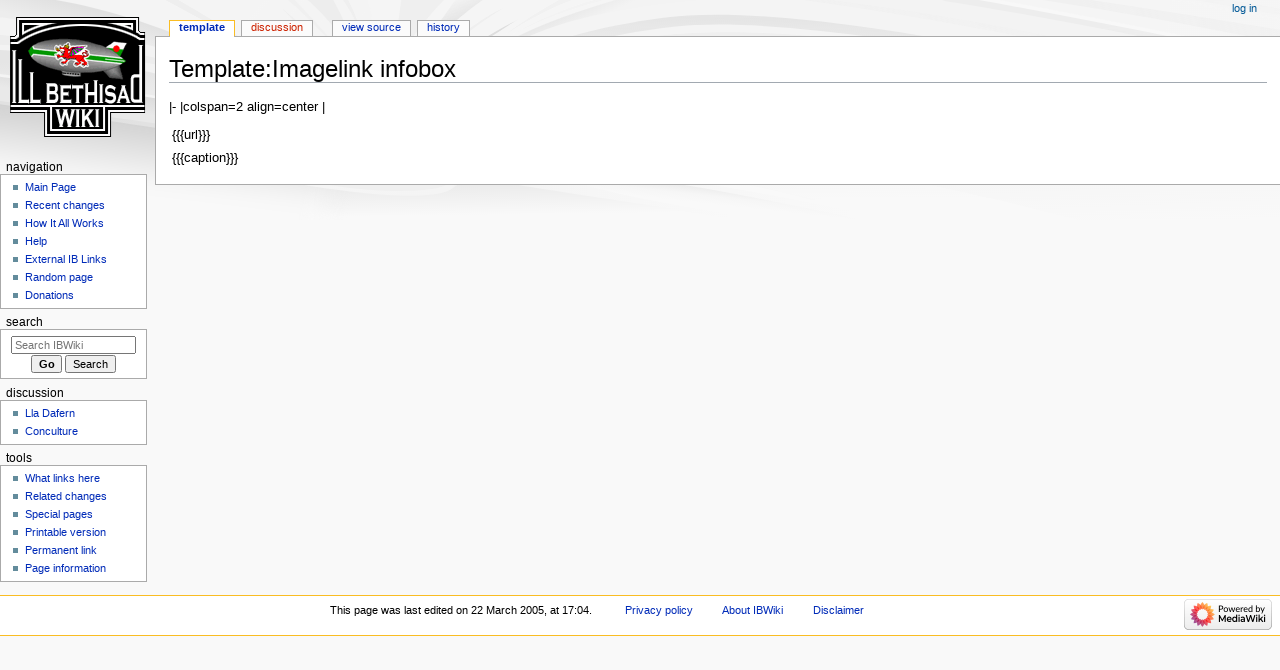

--- FILE ---
content_type: text/html; charset=UTF-8
request_url: https://ib.frath.net/w/Template:Imagelink_infobox
body_size: 4160
content:
<!DOCTYPE html>
<html class="client-nojs" lang="en" dir="ltr">
<head>
<meta charset="UTF-8"/>
<title>Template:Imagelink infobox - IBWiki</title>
<script>document.documentElement.className="client-js";RLCONF={"wgBreakFrames":false,"wgSeparatorTransformTable":["",""],"wgDigitTransformTable":["",""],"wgDefaultDateFormat":"dmy","wgMonthNames":["","January","February","March","April","May","June","July","August","September","October","November","December"],"wgRequestId":"Y80rrM3E0XwAACuwQ-AAACdC","wgCSPNonce":false,"wgCanonicalNamespace":"Template","wgCanonicalSpecialPageName":false,"wgNamespaceNumber":10,"wgPageName":"Template:Imagelink_infobox","wgTitle":"Imagelink infobox","wgCurRevisionId":13470,"wgRevisionId":13470,"wgArticleId":2456,"wgIsArticle":true,"wgIsRedirect":false,"wgAction":"view","wgUserName":null,"wgUserGroups":["*"],"wgCategories":[],"wgPageContentLanguage":"en","wgPageContentModel":"wikitext","wgRelevantPageName":"Template:Imagelink_infobox","wgRelevantArticleId":2456,"wgIsProbablyEditable":false,"wgRelevantPageIsProbablyEditable":false,"wgRestrictionEdit":[],"wgRestrictionMove":[]};RLSTATE={"site.styles":"ready",
"user.styles":"ready","user":"ready","user.options":"loading","skins.monobook.styles":"ready"};RLPAGEMODULES=["site","mediawiki.page.ready","skins.monobook.scripts"];</script>
<script>(RLQ=window.RLQ||[]).push(function(){mw.loader.implement("user.options@12s5i",function($,jQuery,require,module){mw.user.tokens.set({"patrolToken":"+\\","watchToken":"+\\","csrfToken":"+\\"});});});</script>
<link rel="stylesheet" href="/w/load.php?lang=en&amp;modules=skins.monobook.styles&amp;only=styles&amp;skin=monobook"/>
<script async="" src="/w/load.php?lang=en&amp;modules=startup&amp;only=scripts&amp;raw=1&amp;skin=monobook"></script>
<meta name="ResourceLoaderDynamicStyles" content=""/>
<link rel="stylesheet" href="/w/load.php?lang=en&amp;modules=site.styles&amp;only=styles&amp;skin=monobook"/>
<meta name="generator" content="MediaWiki 1.39.1"/>
<meta name="format-detection" content="telephone=no"/>
<meta name="viewport" content="width=device-width, initial-scale=1.0, user-scalable=yes, minimum-scale=0.25, maximum-scale=5.0"/>
<link rel="icon" href="/favicon.ico"/>
<link rel="search" type="application/opensearchdescription+xml" href="/w/opensearch_desc.php" title="IBWiki (en)"/>
<link rel="EditURI" type="application/rsd+xml" href="//ib.frath.net/w/api.php?action=rsd"/>
<link rel="alternate" type="application/atom+xml" title="IBWiki Atom feed" href="/w/index.php?title=Special:RecentChanges&amp;feed=atom"/>
</head>
<body class="mediawiki ltr sitedir-ltr mw-hide-empty-elt ns-10 ns-subject page-Template_Imagelink_infobox rootpage-Template_Imagelink_infobox skin-monobook action-view skin--responsive"><div id="globalWrapper">
	<div id="column-content">
		<div id="content" class="mw-body" role="main">
			<a id="top"></a>
			<div id="siteNotice"></div>
			<div class="mw-indicators">
			</div>
			<h1 id="firstHeading" class="firstHeading mw-first-heading"><span class="mw-page-title-namespace">Template</span><span class="mw-page-title-separator">:</span><span class="mw-page-title-main">Imagelink infobox</span></h1>
			<div id="bodyContent" class="monobook-body">
				<div id="siteSub">From IBWiki</div>
				<div id="contentSub" ></div>
				
				<div id="jump-to-nav"></div><a href="#column-one" class="mw-jump-link">Jump to navigation</a><a href="#searchInput" class="mw-jump-link">Jump to search</a>
				<!-- start content -->
				<div id="mw-content-text" class="mw-body-content mw-content-ltr" lang="en" dir="ltr"><div class="mw-parser-output"><p>|-
|colspan=2 align=center |
</p>
<table>
<tbody><tr>
<td>{{{url}}}
</td></tr>
<tr>
<td>{{{caption}}}
</td></tr></tbody></table>
<!-- 
NewPP limit report
Cached time: 20230122122725
Cache expiry: 86400
Reduced expiry: false
Complications: []
CPU time usage: 0.002 seconds
Real time usage: 0.002 seconds
Preprocessor visited node count: 3/1000000
Post‐expand include size: 0/2097152 bytes
Template argument size: 0/2097152 bytes
Highest expansion depth: 2/100
Expensive parser function count: 0/100
Unstrip recursion depth: 0/20
Unstrip post‐expand size: 0/5000000 bytes
-->
<!--
Transclusion expansion time report (%,ms,calls,template)
100.00%    0.000      1 -total
-->

<!-- Saved in parser cache with key ibwiki:pcache:idhash:2456-0!canonical and timestamp 20230122122725 and revision id 13470.
 -->
</div>
<div class="printfooter" data-nosnippet="">Retrieved from "<a dir="ltr" href="http://ib.frath.net/w/index.php?title=Template:Imagelink_infobox&amp;oldid=13470">http://ib.frath.net/w/index.php?title=Template:Imagelink_infobox&amp;oldid=13470</a>"</div></div>
				<div id="catlinks" class="catlinks catlinks-allhidden" data-mw="interface"></div>
				<!-- end content -->
				<div class="visualClear"></div>
			</div>
		</div>
		<div class="visualClear"></div>
	</div>
	<div id="column-one" >
		<h2>Navigation menu</h2>
		<div role="navigation" class="portlet" id="p-cactions" aria-labelledby="p-cactions-label">
			<h3 id="p-cactions-label" >Page actions</h3>
			<div class="pBody">
				<ul >
				<li id="ca-nstab-template" class="selected mw-list-item"><a href="/w/Template:Imagelink_infobox" title="View the template [c]" accesskey="c">Template</a></li><li id="ca-talk" class="new mw-list-item"><a href="/w/index.php?title=Template_talk:Imagelink_infobox&amp;action=edit&amp;redlink=1" rel="discussion" title="Discussion about the content page (page does not exist) [t]" accesskey="t">Discussion</a></li><li id="ca-view" class="selected mw-list-item"><a href="/w/Template:Imagelink_infobox">Read</a></li><li id="ca-viewsource" class="mw-list-item"><a href="/w/index.php?title=Template:Imagelink_infobox&amp;action=edit" title="This page is protected.&#10;You can view its source [e]" accesskey="e">View source</a></li><li id="ca-history" class="mw-list-item"><a href="/w/index.php?title=Template:Imagelink_infobox&amp;action=history" title="Past revisions of this page [h]" accesskey="h">History</a></li>
				
				</ul>
			</div>
		</div>
		
<div role="navigation" class="portlet mw-portlet mw-portlet-cactions-mobile"
	id="p-cactions-mobile" aria-labelledby="p-cactions-mobile-label">
	<h3 id="p-cactions-mobile-label" >Page actions</h3>
	<div class="pBody">
		<ul ><li id="template-mobile" class="selected mw-list-item"><a href="/w/Template:Imagelink_infobox" title="Template">Template</a></li><li id="template_talk-mobile" class="new mw-list-item"><a href="/w/index.php?title=Template_talk:Imagelink_infobox&amp;action=edit&amp;redlink=1" title=" (page does not exist)">Discussion</a></li><li id="ca-more" class="mw-list-item"><a href="#p-cactions">More</a></li><li id="ca-tools" class="mw-list-item"><a href="#p-tb" title="Tools">Tools</a></li></ul>
		
	</div>
</div>

		<div role="navigation" class="portlet" id="p-personal" aria-labelledby="p-personal-label">
			<h3 id="p-personal-label" >Personal tools</h3>
			<div class="pBody">
				<ul >
				<li id="pt-login" class="mw-list-item"><a href="/w/index.php?title=Special:UserLogin&amp;returnto=Template%3AImagelink+infobox" title="You are encouraged to log in; however, it is not mandatory [o]" accesskey="o">Log in</a></li>
				</ul>
			</div>
		</div>
		<div class="portlet" id="p-logo" role="banner">
			<a href="/w/Main_Page" class="mw-wiki-logo"></a>
		</div>
		<div id="sidebar">
		
<div role="navigation" class="portlet mw-portlet mw-portlet-navigation"
	id="p-navigation" aria-labelledby="p-navigation-label">
	<h3 id="p-navigation-label" >Navigation</h3>
	<div class="pBody">
		<ul ><li id="n-mainpage" class="mw-list-item"><a href="/w/Main_Page" title="Visit the main page [z]" accesskey="z">Main Page</a></li><li id="n-recentchanges" class="mw-list-item"><a href="/w/Special:RecentChanges" title="A list of recent changes in the wiki [r]" accesskey="r">Recent changes</a></li><li id="n-currentevents" class="mw-list-item"><a href="/w/How_It_All_Works" title="The &quot;Five Pillars&quot; that constitute the philosophy behind how Ill Bethisad functions as a large group project.">How It All Works</a></li><li id="n-help" class="mw-list-item"><a href="https://www.mediawiki.org/wiki/Special:MyLanguage/Help:Contents" title="The place to find out">Help</a></li><li id="n-links" class="mw-list-item"><a href="/w/Links_page" title="Important external links pertaining to Ill Bethisad">External IB Links</a></li><li id="n-randompage" class="mw-list-item"><a href="/w/Special:Random" title="Load a random page [x]" accesskey="x">Random page</a></li><li id="n-sitesupport" class="mw-list-item"><a href="http://www.dreamhost.com/donate.cgi?id=1096" rel="nofollow">Donations</a></li></ul>
		
	</div>
</div>

		<div role="search" class="portlet" id="p-search">
			<h3 id="p-search-label" ><label for="searchInput">Search</label></h3>
			<div class="pBody" id="searchBody">
				<form action="/w/index.php" id="searchform"><input type="hidden" value="Special:Search" name="title"><input type="search" name="search" placeholder="Search IBWiki" aria-label="Search IBWiki" autocapitalize="sentences" title="Search IBWiki [f]" accesskey="f" id="searchInput"/><input type="submit" name="go" value="Go" title="Go to a page with this exact name if it exists" class="searchButton" id="searchButton"/> <input type="submit" name="fulltext" value="Search" title="Search the pages for this text" class="searchButton mw-fallbackSearchButton" id="mw-searchButton"/></form>
			</div>
		</div>
		
<div role="navigation" class="portlet mw-portlet mw-portlet-discussion"
	id="p-discussion" aria-labelledby="p-discussion-label">
	<h3 id="p-discussion-label" >discussion</h3>
	<div class="pBody">
		<ul ><li id="n-portal" class="mw-list-item"><a href="/w/Lla_Dafern" title="The Pub">Lla Dafern</a></li><li id="n-conculture" class="mw-list-item"><a href="http://groups.yahoo.com/group/conculture" rel="nofollow" title="The Conculture Mailing List">Conculture</a></li></ul>
		
	</div>
</div>

<div role="navigation" class="portlet mw-portlet mw-portlet-tb"
	id="p-tb" aria-labelledby="p-tb-label">
	<h3 id="p-tb-label" >Tools</h3>
	<div class="pBody">
		<ul ><li id="t-whatlinkshere" class="mw-list-item"><a href="/w/Special:WhatLinksHere/Template:Imagelink_infobox" title="A list of all wiki pages that link here [j]" accesskey="j">What links here</a></li><li id="t-recentchangeslinked" class="mw-list-item"><a href="/w/Special:RecentChangesLinked/Template:Imagelink_infobox" rel="nofollow" title="Recent changes in pages linked from this page [k]" accesskey="k">Related changes</a></li><li id="t-specialpages" class="mw-list-item"><a href="/w/Special:SpecialPages" title="A list of all special pages [q]" accesskey="q">Special pages</a></li><li id="t-print" class="mw-list-item"><a href="javascript:print();" rel="alternate" title="Printable version of this page [p]" accesskey="p">Printable version</a></li><li id="t-permalink" class="mw-list-item"><a href="/w/index.php?title=Template:Imagelink_infobox&amp;oldid=13470" title="Permanent link to this revision of this page">Permanent link</a></li><li id="t-info" class="mw-list-item"><a href="/w/index.php?title=Template:Imagelink_infobox&amp;action=info" title="More information about this page">Page information</a></li></ul>
		
	</div>
</div>

		
		</div>
		<a href="#sidebar" title="Jump to navigation"
			class="menu-toggle" id="sidebar-toggle"></a>
		<a href="#p-personal" title="user tools"
			class="menu-toggle" id="p-personal-toggle"></a>
		<a href="#globalWrapper" title="back to top"
			class="menu-toggle" id="globalWrapper-toggle"></a>
	</div>
	<!-- end of the left (by default at least) column -->
	<div class="visualClear"></div>
	<div id="footer" class="mw-footer" role="contentinfo"
		>
		<div id="f-poweredbyico" class="footer-icons">
			<a href="https://www.mediawiki.org/"><img src="/w/resources/assets/poweredby_mediawiki_88x31.png" alt="Powered by MediaWiki" srcset="/w/resources/assets/poweredby_mediawiki_132x47.png 1.5x, /w/resources/assets/poweredby_mediawiki_176x62.png 2x" width="88" height="31" loading="lazy"/></a>
		</div>
		<ul id="f-list">
			<li id="lastmod"> This page was last edited on 22 March 2005, at 17:04.</li>
			<li id="privacy"><a href="/w/IBWiki:Privacy_policy">Privacy policy</a></li><li id="about"><a href="/w/Ill_Bethisad">About IBWiki</a></li><li id="disclaimer"><a href="/w/IBWiki:General_disclaimer">Disclaimer</a></li>
		</ul>
	</div>
</div>
<script>(RLQ=window.RLQ||[]).push(function(){mw.config.set({"wgPageParseReport":{"limitreport":{"cputime":"0.002","walltime":"0.002","ppvisitednodes":{"value":3,"limit":1000000},"postexpandincludesize":{"value":0,"limit":2097152},"templateargumentsize":{"value":0,"limit":2097152},"expansiondepth":{"value":2,"limit":100},"expensivefunctioncount":{"value":0,"limit":100},"unstrip-depth":{"value":0,"limit":20},"unstrip-size":{"value":0,"limit":5000000},"timingprofile":["100.00%    0.000      1 -total"]},"cachereport":{"timestamp":"20230122122725","ttl":86400,"transientcontent":false}}});mw.config.set({"wgBackendResponseTime":294});});</script>
</body>
<!-- Cached 20230122122725 -->
</html>

--- FILE ---
content_type: text/css; charset=utf-8
request_url: https://ib.frath.net/w/load.php?lang=en&modules=site.styles&only=styles&skin=monobook
body_size: 46
content:
.IPA{font-family:Chrysanthi Unicode,Doulos SIL,Gentium,GentiumAlt,Code2000,Thryomanes,TITUS Cyberbit Basic,DejaVu Sans,Bitstream Vera Sans,Bitstream Cyberbit,Arial Unicode MS,Lucida Sans Unicode,Hiragino Kaku Gothic Pro,Matrix Unicode;font-family :inherit}.XR{font-family:Chrysanthi Unicode,Doulos SIL,Gentium,GentiumAlt,Code2000,Thryomanes,TITUS Cyberbit Basic,DejaVu Sans,Bitstream Vera Sans,Bitstream Cyberbit,Arial Unicode MS,Lucida Sans Unicode,Hiragino Kaku Gothic Pro,Matrix Unicode;font-family :inherit}@import url(/w/index.php?title=MediaWiki:Common.css&action=raw&ctype=text/css);
/* Cached 20260122091705 */